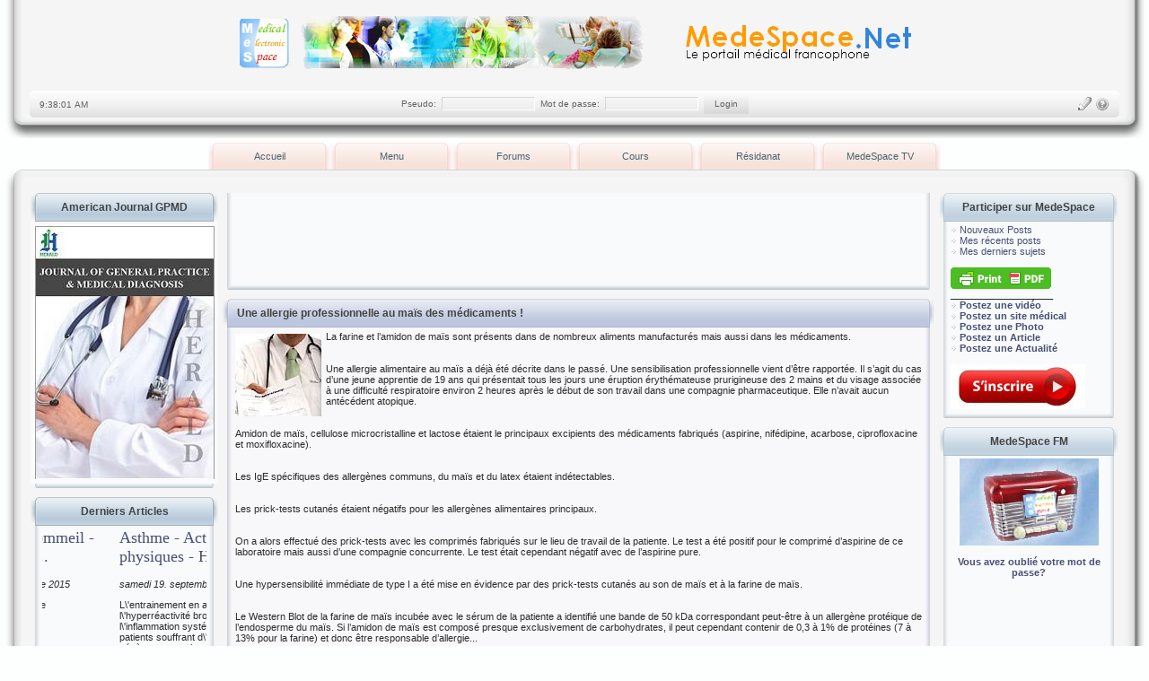

--- FILE ---
content_type: text/html
request_url: https://medespace.fr/news.php?readmore=3450
body_size: 9341
content:
<!DOCTYPE html PUBLIC '-//W3C//DTD XHTML 1.0 Transitional//EN' 'http://www.w3.org/TR/xhtml1/DTD/xhtml1-transitional.dtd'>
<html xmlns='http://www.w3.org/1999/xhtml' xml:lang='fr' lang='fr'>
<head>
<title>MedeSpace.Net  - Nouvelles: Une allergie professionnelle au maïs des médicaments !</title>
<meta http-equiv='Content-Type' content='text/html; charset=iso-8859-1' />
<meta name='description' content='Le premier portail web médical francophone : MedeSpace est dédié aux professionnels et aux étudiants de médecine du monde entier. Des cours, conférences et articles en médecine, des forums de discussions seront le lien de tous les chercheurs francophones en matière médicale' />
<meta name='keywords' content='medespace, espace, space, medical, med, medecine, faculte, docteur, maitre, assistant, znsoft, algerie, dz, douali, nassim, formation, continue, informatique, médicale, google, fmc, généraliste, spécialiste' />
<link rel='stylesheet' href='themes/medespace/styles.css' type='text/css' media='screen' />
<script type='text/javascript' src='includes/jscript.js'></script>
<script type='text/javascript' src='includes/jquery.js'></script>

	<script type='text/javascript' src='modules/articles_slider_panel/lib/jquery.cycle.js'></script>
	<link rel='stylesheet' href='modules/articles_slider_panel/css/slideshow.css' type='text/css' media='screen'/>

<script type='text/javascript' src='themes/medespace/MedeSpaceMenu/script.js'></script><link rel='stylesheet' href='themes/medespace/MedeSpaceMenu/style.css' type='text/css' />
</head>
<body>
<table cellspacing='0' cellpadding='0' style='width:100%;'><tr><td class='border-left'></td><td class='full-header' align='center'>
<div style='float: right;'><script type="text/javascript">

  var _gaq = _gaq || [];
  _gaq.push(['_setAccount', 'UA-26112127-1']);
  _gaq.push(['_setDomainName', 'medespace.fr']);
  _gaq.push(['_trackPageview']);

  (function() {
    var ga = document.createElement('script'); ga.type = 'text/javascript'; ga.async = true;
    ga.src = ('https:' == document.location.protocol ? 'https://ssl' : 'http://www') + '.google-analytics.com/ga.js';
    var s = document.getElementsByTagName('script')[0]; s.parentNode.insertBefore(ga, s);
  })();

</script>
</div>
<a href="http://www.medespace.net" target="_blank"><img src="http://www.medespace.fr/images/logoo.png" alt="MedeSpace.net" /></a> 
</td><td align='right' class='border-right'></td></tr></table>
<table width='100%' cellpadding='0' cellspacing='0'><tr><td class='header-btm-left'></td><td class='header-btm' width='20%' valign='middle'><form name='Tick' action='news.php'>
<input type='text' class='clock' size='12' name='Clock' style='width:100px;'/>
</form>
<script type='text/Javascript'>
<!--
function show(){
var Digital=new Date()
var hours=Digital.getHours()
var minutes=Digital.getMinutes()
var seconds=Digital.getSeconds()
var dn='AM'
if (hours>12){
dn='PM'
hours=hours-12
}
if (hours==0)
hours=12
if (minutes<=9)
minutes='0'+minutes
if (seconds<=9)
seconds='0'+seconds
document.Tick.Clock.value=hours+':'+minutes+':'
+seconds+' '+dn
setTimeout('show()',1000)
}
show()
//-->
</script><noscript><p>Activer le Javascript pour voir l'heure</p></noscript></td><td class='header-btm' align='center' valign='middle'>
<form name='loginform2' method='post' action='news.php'>
Pseudo:&nbsp;
<input type='text' name='user_name' class='textbox' style='width:100px;'/>&nbsp;
Mot de passe:&nbsp;
<input type='password' name='user_pass' class='textbox' style='width:100px;'/>&nbsp;
<input type='submit' name='login' value='Login' class='button2'/>
</form></td><td class='header-btm' align='right' valign='middle' width='20%'>
      <div id='menu'>
        <ul>
        <li><a id='lp' href='lostpassword.php' title='Mot de passe perdu'></a></li>
        <li><a id='register' href='register.php' title='S&#39;inscrire'></a></li> 

        </ul>
      </div>
      </td><td align='right' class='header-btm-right'></td></tr></table><div class='spacer2'></div>
<table cellpadding='0' cellspacing='0' align='center'><tr><td><div>
<ul class='menu' id='tinydd'>
	<li><a href='index.php' class='menulink'>Accueil</a>

	</li>
	<li><a href='index.php' class='menulink'> Menu</a><ul>
<li class='first-link'> <a href='index.php'><span>Accueil</span></a></li>
<li> <a href='viewpage.php?page_id=29'><span>Articles</span></a></li>
<li> <a href='forum/index.php'><span>Forums</span></a></li>
<li> <a href='weblinks.php'><span>Sites Web</span></a></li>
<li> <a href='news_cats.php'><span>Actualités</span></a></li>
<li> <a href='search.php'><span>Recherche</span></a></li>
<li> <a href='http://www.medespace.fr/infusions/MedeSpace_Tv/videogaleria.php' target='_blank'><span>MedeSpaceTv</span></a></li>
<li> <a href='http://www.medespace.net/mobile/'><span>MedeSpace Mobile</span></a></li>
<li> <a href='http://www.medespace.net/Facultes_Medicales_Virtuelles.html' target='_blank'><span>Facultés Médicales</span></a></li>
</ul>
</li>

    <li>
		<a href='#' class='menulink'>Forums</a>
	    	<ul>
		   	<li>
				<a href='#' class='sub'>Etudiants</a>
				<ul>
                    <li class='topline'><a href='/forum/viewforum.php?forum_id=2'>Premier cycle</a></li>
					<li><a href='/forum/viewforum.php?forum_id=3'>Deuxième cycle</a></li>
					<li><a href='/forum/viewforum.php?forum_id=4'>Internat</a></li>
				</ul>
			</li>


			<li>
				<a href='#' class='sub'>Praticiens</a>
				<ul>
                   	<li class='topline'><a href='/forum/viewforum.php?forum_id=6'>Praticiens généralistes</a></li>
					<li><a href='/forum/viewforum.php?forum_id=16'>Concours de Résidanat</a></li>
					<li><a href='/forum/viewforum.php?forum_id=7'>Forums des résidents</a></li>

         	</ul>
            </li>


            	<li>
				<a href='#' class='sub'>Enseignants</a>
				<ul>
                   	<li class='topline'><a href='/forum/viewforum.php?forum_id=9'>Forum des enseignants</a></li>
					<li><a href='/forum/viewforum.php?forum_id=10'>Questions générales sur l'enseignement</a></li>
					<li><a href='/forum/viewforum.php?forum_id=28'>Revue scientifique</a></li>

         	</ul>
            </li>

            	<li>
				<a href='#' class='sub'>Discussion diagnostique</a>
				<ul>
                   	<li class='topline'><a href='/forum/viewforum.php?forum_id=20'>Conduites à tenir</a></li>
					<li><a href='/forum/viewforum.php?forum_id=13'>Questions générales</a></li>
					<li><a href='/forum/viewforum.php?forum_id=15'>Cas Cliniques</a></li>
					<li><a href='/forum/viewforum.php?forum_id=18'>Stop Tabac</a></li>
					<li><a href='/forum/viewforum.php?forum_id=23'>Gestes et techniques pratiques</a></li>

         	</ul>
            </li>


	<li>
				<a href='#' class='sub'>Forums MedeSpace</a>
				<ul>
                   	<li class='topline'><a href='/forum/viewforum.php?forum_id=12'>Espace membres</a></li>
					<li><a href='/forum/viewforum.php?forum_id=14'>Informatique Médicale</a></li>
					<li><a href='/forum/viewforum.php?forum_id=21'>Modération</a></li>
					<li><a href='/forum/viewforum.php?forum_id=24'>MedeSpace.net</a></li>
         	</ul>
            </li>


<li>
				<a href='#' class='sub'>Health Forums (English)</a>
				<ul>
                   	<li class='topline'><a href='/forum/viewforum.php?forum_id=27'>General discussions</a></li>

         	</ul>
            </li>


         	</ul>







                <li>
		<a href='#' class='menulink'>Cours</a>
	    	<ul>
		   	<li>
				<a href='#' class='sub'>Médecine</a>
				<ul>
                    <li class='topline'><a href='/articles.php?cat_id=22'>Anatomie</a></li>
                    <li class='topline'><a href='/articles.php?cat_id=25'>Anatomie pathologique</a></li>
					<li><a href='/articles.php?cat_id=31'>Anesthésie-Réanimation</a></li>
					<li><a href='/articles.php?cat_id=20'>Biochimie</a></li>
					<li><a href='/articles.php?cat_id=7'>Cardiologie</a></li>
					<li><a href='/articles.php?cat_id=37'>Chirurgie</a></li>
					<li><a href='/articles.php?cat_id=17'>Dermatologie</a></li>
                    <li class='topline'><a href='/articles.php?cat_id=42'>Embryologie</a></li>
					<li><a href='/articles.php?cat_id=11'>Endocrinologie</a></li>
					<li><a href='/articles.php?cat_id=2'>Gastro Enterologie</a></li>
					<li><a href='/articles.php?cat_id=9'>Gynécologie - Obstetrique</a></li>
					<li><a href='/articles.php?cat_id=3'>Hématologie</a></li>
					<li><a href='/articles.php?cat_id=23'>Histologie</a></li>
					<li><a href='/articles.php?cat_id=38'>Imagerie médicale</a></li>
					<li><a href='/articles.php?cat_id=19'>Immunologie</a></li>
					<li><a href='/articles.php?cat_id=4'>Maladies infectieuses</a></li>
					<li><a href='/articles.php?cat_id=34'>Informatique médicale</a></li>
					<li><a href='/articles.php?cat_id=13'>Médecine de travail</a></li>
					<li><a href='/articles.php?cat_id=12'>Nephrologie</a></li>
					<li><a href='/articles.php?cat_id=36'>Neurochirurgie</a></li>
					<li><a href='/articles.php?cat_id=6'>Neurologie</a></li>
					<li><a href='/articles.php?cat_id=16'>Ophtalmologie</a></li>
					<li><a href='/articles.php?cat_id=8'>ORL</a></li>
					<li><a href='/articles.php?cat_id=12'>Pédiatrie</a></li>
					<li><a href='/articles.php?cat_id=21'>Physiologie</a></li>
					<li><a href='/articles.php?cat_id=5'>Pneumologie</a></li>
					<li><a href='/articles.php?cat_id=15'>Psychiatrie</a></li>
					<li><a href='/articles.php?cat_id=35'>Rééducation fonctionnelle</a></li>
                    <li><a href='/articles.php?cat_id=1'>Urologie</a></li>
					<li><a href='/articles.php?cat_id=10'>Traumatologie - Orthopédie</a></li>
					<li><a href='/articles.php?cat_id=14'>Urgences</a></li>
					<li><a href='/articles.php?cat_id=8'>ORL</a></li>

				</ul>
			</li>


			<li>
				<a href='#' class='sub'>Chirurgie dentaire</a>
				<ul>

                   	<li><a href='/articles.php?cat_id=27'>Orthopédie dento- faciale</a></li>
					<li><a href='/articles.php?cat_id=29'>Parodontologie</a></li>
					<li><a href='/articles.php?cat_id=26'>Pathologie et chirurgie buccale</a></li>
					<li><a href='/articles.php?cat_id=28'>Prothèse Dentaire</a></li>
					<li><a href='/articles.php?cat_id=54'>Odontologie conservatrice</a></li>
         	</ul>
            </li>


            	<li>
				<a href='#' class='sub'>Pharmacie</a>
				<ul>
                    <li><a href='/articles.php?cat_id=43'>Biologie Végétale</a></li>
					<li><a href='/articles.php?cat_id=24'>Pharmacologie</a></li>
					<li><a href='/articles.php?cat_id=33'>Toxicologie</a></li>

         	</ul>
            </li>



         	</ul>





                <li>
		<a href='#' class='menulink'>Résidanat</a>
	    	<ul>
		   	<li><a href='/Facultes_Medicales_Virtuelles/'>Cours</a></li>
		   	<li><a href='/articles.php?cat_id=44'>Résumés</a></li>
           	<li><a href='/forum/viewforum.php?forum_id=15'>Cas Cliniques</a></li>
            <li><a href='/articles.php?cat_id=57'>QCMs</a></li>

                             	</ul>

             <li>
		<a href='#' class='menulink'>MedeSpace TV</a>
	    	<ul>
            <li><a href='/modules/MedeSpace_Tv/videogaleria.php?c=6'>Biologie</a></li>
           	<li><a href='/modules/MedeSpace_Tv/videogaleria.php?c=3'>Chirurgie</a></li>
            <li><a href='/modules/MedeSpace_Tv/videogaleria.php?c=2'>Chirurgie dentaire</a></li>
            <li><a href='/modules/MedeSpace_Tv/videogaleria.php?c=4'>Médecine</a></li>
            <li><a href='/modules/MedeSpace_Tv/videogaleria.php?c=5'>Médicament</a></li>



         	</ul>



</ul>
</div>
<script type='text/javascript'>
	var tinydd=new tinydd.dd('tinydd');
	tinydd.init('tinydd','menuhover');
</script></td>
</tr>
</table>
<table cellpadding='0' cellspacing='0' style='width:100%;'><tr><td><img src='themes/medespace/images/center-left.png' alt='center-left.png' /></td>
<td class='content' style='width:100%;'></td>
<td align='right'><img src='themes/medespace/images/center-right.png' alt='center-right.png' /></td>
</tr>
</table>
<table cellpadding='0' cellspacing='0' style='width:100%;' class='side-both'><tr><td class='border-left'></td><td class='side-border-left' valign='top'><table cellpadding='0' cellspacing='0' style='width:100%;'>
<tr>
<td class='scapmain-left'></td>
<td align='center' class='scapmain'>American Journal GPMD</td>
<td align='right' class='scapmain-right'></td>
</tr>
</table>
<table cellpadding='0' cellspacing='0' style='width:100%;'>
<tr>
<td class='side-left'></td><td class='side-body'>
<center><a href='http://www.heraldopenaccess.us/journals/General-Practice-&-Medical-Diagnosis/editorial-board.php' target='_blank'><img src='/images/news/gpmdJournal.JPG' alt='Santé Magazine' /></a><br></center></td>
<td align='right' class='side-right'></td></tr>
</table>
<table cellspacing='0' cellpadding='0' style='width:100%;'><tr><td><img src='themes/medespace/images/blue-btm-left.png' alt='blue-btm-left.png' /></td>
<td class='side-btm' style='width:100%;'></td>
<td align='right'><img src='themes/medespace/images/blue-btm-right.png' alt='blue-btm-right.png' /></td>
</tr>
</table>
<div class='spacer'></div>
<table cellpadding='0' cellspacing='0' style='width:100%;'>
<tr>
<td class='scapmain-left'></td>
<td align='center' class='scapmain'>Derniers Articles</td>
<td align='right' class='scapmain-right'></td>
</tr>
</table>
<table cellpadding='0' cellspacing='0' style='width:100%;'>
<tr>
<td class='side-left'></td><td class='side-body'>
<div id='bt_articles_slideshow'>
            <div class='bt_articles_slides'>
                <ul><li id='bt_articles_slide-1'><h2>
<a href='articles.php?article_id=651' title=' Apnées du sommeil - Complications cardiaques'>
 Apnées du sommeil - Complicatio...</a></h2><i>mercredi 28. octobre 2015</i>
<p>
 Fibrillation auriculaire</p></li>
<li id='bt_articles_slide-2'><h2>
<a href='articles.php?article_id=650' title='Asthme - Activités physiques - HRB'>
Asthme - Activités physiques - HRB</a></h2><i>samedi 19. septembre 2015</i>
<p>
 L&#92;&#39;entrainement en aérobie diminue l&#92;&#39;hyperréactivité bronchique (HRB) et l&#92;&#39;inflammation systémique chez les patients souffrant d&#92;&#39;asthme modéré à sévère: un essai randomisé contrôlé.
</p></li>
<li id='bt_articles_slide-3'><h2>
<a href='articles.php?article_id=649' title='Aliments épicés et Mortalité'>
Aliments épicés et Mortalité</a></h2><i>samedi 15. août 2015</i>
<p>
Consommation d&#92;&#39;aliments épicés et mortalité toutes causes et spécifiques: une étude de cohorte basée sur la population.</p></li>
<li id='bt_articles_slide-4'><h2>
<a href='articles.php?article_id=648' title='Tabagisme passif - Vaisseaux - Inflammation'>
Tabagisme passif - Vaisseaux - I...</a></h2><i>mercredi 22. juillet 2015</i>
<p>
 Le tabagisme passif est associé à l&#92;&#39;inflammation vasculaire...</p></li>
<li id='bt_articles_slide-5'><h2>
<a href='articles.php?article_id=647' title='Appendicite: Chirurgie ou Antibiothérapie ?'>
Appendicite: Chirurgie ou Antibi...</a></h2><i>dimanche 28. juin 2015</i>
<p>
 Antibiothérapie versus Appendicectomie en traitement d&#92;&#39;une appendicite aigüe non compliquée: l&#92;&#39;essai clinique randomisé APPAC</p></li>
<li id='bt_articles_slide-6'><h2>
<a href='articles.php?article_id=646' title='Personnes âgées - Maison médicalisées - Pollution'>
Personnes âgées - Maison médical...</a></h2><i>mardi  9. juin 2015</i>
<p>
 Qualité de l&#92;&#39;air intérieur, ventilation et santé respiratoire chez les résidents âgés vivant en maison médicalisée en Europe.
</p></li>
<li id='bt_articles_slide-7'><h2>
<a href='articles.php?article_id=645' title='Sauna - Complications'>
Sauna - Complications</a></h2><i>jeudi 23. avril 2015</i>
<p>
 Association entre sauna accidents cardiovasculaires fatals et mortalité toutes causes</p></li>
<li id='bt_articles_slide-8'><h2>
<a href='articles.php?article_id=644' title='Cyclisme - Bénéfices cardiovasculaires'>
Cyclisme - Bénéfices cardiovascu...</a></h2><i>jeudi 12. mars 2015</i>
<p>
 Associations dose-réponse entre une activité cycliste et le risque d&#92;&#39;hypertension artérielle (HTA)</p></li>
<li id='bt_articles_slide-9'><h2>
<a href='articles.php?article_id=643' title='Grippe - Infection - Immunité - Durée'>
Grippe - Infection - Immunité - ...</a></h2><i>lundi  2. mars 2015</i>
<p>
Longévité et déterminants de l&#92;&#39;immunité humorale protectrice après infection grippale pandémique.
</p></li>
<li id='bt_articles_slide-10'><h2>
<a href='articles.php?article_id=642' title='BIE OLIE Adolescents'>
BIE OLIE Adolescents</a></h2><i>dimanche 15. février 2015</i>
<p>
 Prévalence de la bronchoconstriction induite par l’exercice (BIE) et de l’obstruction laryngée induite par l’exercice (OLIE) dans une population générale d’adolescents.</p></li>
</ul></div><ul class='bt_articles_slides-nav'>
                <li class='on'><a href='#bt_articles_slide-1'>Actu 1</a></li>
                <li><a href='#bt_articles_slide-2'>Actu 2</a></li>
                <li><a href='#bt_articles_slide-3'>Actu 3</a></li>
				<li><a href='#bt_articles_slide-4'>Actu 4</a></li>
				<li><a href='#bt_articles_slide-5'>Actu 5</a></li>
                <li><a href='#bt_articles_slide-6'>Actu 6</a></li>
                <li><a href='#bt_articles_slide-7'>Actu 7</a></li>
				<li><a href='#bt_articles_slide-8'>Actu 8</a></li>
				<li><a href='#bt_articles_slide-9'>Actu 9</a></li>
   				<li><a href='#bt_articles_slide-10'>Actu 10</a></li>

            </ul>
</div>
</td>
<td align='right' class='side-right'></td></tr>
</table>
<table cellspacing='0' cellpadding='0' style='width:100%;'><tr><td><img src='themes/medespace/images/blue-btm-left.png' alt='blue-btm-left.png' /></td>
<td class='side-btm' style='width:100%;'></td>
<td align='right'><img src='themes/medespace/images/blue-btm-right.png' alt='blue-btm-right.png' /></td>
</tr>
</table>
<div class='spacer'></div>
 
	<script type='text/javascript'>
	$slideshow = {
    context: false,
    tabs: false,
    timeout: 3000,
    slideSpeed: 1000,
    tabSpeed: 300,
    fx: 'scrollLeft',
    init: function() {
        this.context = $('#bt_articles_slideshow');
        this.tabs = $('ul.bt_articles_slides-nav li', this.context);
        this.tabs.remove();
        this.prepareSlideshow();
    }, 
    prepareSlideshow: function() {
        $('div.bt_articles_slides > ul', $slideshow.context).cycle({
            fx: $slideshow.fx,
            timeout: $slideshow.timeout,
            speed: $slideshow.slideSpeed,
            fastOnEvent: $slideshow.tabSpeed,
            pager: $('ul.bt_articles_slides-nav', $slideshow.context),
            pagerAnchorBuilder: $slideshow.prepareTabs,
            before: $slideshow.activateTab,
            pauseOnPagerHover: true,
            pause: true
        });            
    },
    prepareTabs: function(i, slide) {
        return $slideshow.tabs.eq(i);
    },
    activateTab: function(currentSlide, nextSlide) {
        var activeTab = $('a[href="#' + nextSlide.id + '"]', $slideshow.context);
        if(activeTab.length) {
            $slideshow.tabs.removeClass('on');
            activeTab.parent().addClass('on');
        }            
    }            
};
$(function() {
    $('body').addClass('js');
    $slideshow.init();
});  
	</script> <table cellpadding='0' cellspacing='0' style='width:100%;'>
<tr>
<td class='scapmain-left'></td>
<td align='center' class='scapmain'>Photothèque</td>
<td align='right' class='scapmain-right'></td>
</tr>
</table>
<table cellpadding='0' cellspacing='0' style='width:100%;'>
<tr>
<td class='side-left'></td><td class='side-body'>
<div style='text-align:center'>
		<a href='photogallery.php?photo_id=210' class='gallery'>
		<img src='images/phototheque/album_16/colchoroide-p_t1.jpg' title='Colobome choroidien - Photo du fond d&#39;oeil' alt='Colobome choroidien - Photo du fond d&#39;oeil' border='0'>
		</a><br /><a href='photogallery.php?album_id=16'>Colobome choroidien - Photo du fond d&#39;oeil</a>
		<br />
		Ophtalmologie
		</div></td>
<td align='right' class='side-right'></td></tr>
</table>
<table cellspacing='0' cellpadding='0' style='width:100%;'><tr><td><img src='themes/medespace/images/blue-btm-left.png' alt='blue-btm-left.png' /></td>
<td class='side-btm' style='width:100%;'></td>
<td align='right'><img src='themes/medespace/images/blue-btm-right.png' alt='blue-btm-right.png' /></td>
</tr>
</table>
<div class='spacer'></div>
<table cellpadding='0' cellspacing='0' style='width:100%;'>
<tr>
<td class='scapmain-left'></td>
<td align='center' class='scapmain'>Derniers commentaires</td>
<td align='right' class='scapmain-right'></td>
</tr>
</table>
<table cellpadding='0' cellspacing='0' style='width:100%;'>
<tr>
<td class='side-left'></td><td class='side-body'>
<b>Actualités</b><br /><img src="themes/medespace/images/bullet.gif" /> <a href="news.php?readmore=4904" title="Une nouvelle session  : 

http://www.medespace.fr/forum/viewthread.php?thread_id=2184&amp;pid=23956#post_23956">Une nouvelle session  ...</a><br /><img src="themes/medespace/images/bullet.gif" /> <a href="news.php?readmore=4904" title="[youtube]jHKASzcm1lw[/youtube]">[youtube]jHKASzcm1lw[/...</a><br /><img src="themes/medespace/images/bullet.gif" /> <a href="news.php?readmore=4874" title="@maggy Le score de Mac Issac est calculé à partir du résultat du test de dianostic rapide (TDR)de l&#39;angine. Voici le premier lien que j&#39;ai trouvé avec une petiterecherche sur google:http://www.masef.com/scores/tdranginescoremacisaac.htm">@maggy Le score de Mac...</a><br /><img src="themes/medespace/images/bullet.gif" /> <a href="news.php?readmore=4874" title="C est bien de nous informer des nouveautes en matiere de prescription. SVP y a t il








qu est ce que le score de Mac issac?">C est bien de nous inf...</a><br /><img src="themes/medespace/images/bullet.gif" /> <a href="news.php?readmore=4829" title="C&#39;est trop génial! j&#39; espére qu&#39;il va etre commercialisé  trés prochainement">C&#39;est trop génial! j&#39; ...</a><br /><b>Articles</b><br /><img src="themes/medespace/images/bullet.gif" /> <a href="readarticle.php?article_id=262" title="bjr afin de finaliser protocole DVE besoin d&#39;un petit complement d&#39;infos :comment ajuster precisemment la chambre compte gouttes sur reglette selon  PIC pour drainage en pression et non pas en volume merci (le protocole via ce lien https://docs.google.com/document/d/1rvQM2bsJjVd50GsZMBpv2JXehEhuA9lBlQPMTvY-ENc/pub belle soirée a tous">bjr afin de finaliser ...</a><br /><img src="themes/medespace/images/bullet.gif" /> <a href="readarticle.php?article_id=541" title="J&#39;arrive po à le telecharger : /">J&#39;arrive po à le telec...</a><br /><img src="themes/medespace/images/bullet.gif" /> <a href="readarticle.php?article_id=650" title="Voilà encore un autre bénéfice bien justifié de l&#39;entrainement aérobique.">Voilà encore un autre ...</a><br /><img src="themes/medespace/images/bullet.gif" /> <a href="readarticle.php?article_id=638" title="Les ratios obtenus après l&#39;expérience sont effectivement assez rassurants.">Les ratios obtenus apr...</a><br /><img src="themes/medespace/images/bullet.gif" /> <a href="readarticle.php?article_id=629" title="donc pas de viagra">donc pas de viagra</a><br /><b>Photos</b><br /><img src='themes/medespace/images/bullet.gif' /> <a href='photogallery.php?photo_id=349' title='C est une complication de l angine streptococcique dc c est l antibiotherapie a base de penicilline'>C est une complication...</a><br /><img src='themes/medespace/images/bullet.gif' /> <a href='photogallery.php?photo_id=385' title='y a pas d&#39;explication......??!!!!!'>y a pas d&#39;explication....</a><br /><img src='themes/medespace/images/bullet.gif' /> <a href='photogallery.php?photo_id=349' title='quelle est la conduite therapeutique.'>quelle est la conduite...</a><br /><img src='themes/medespace/images/bullet.gif' /> <a href='photogallery.php?photo_id=129' title='je pense que la chalazion se traite avant par des anti-biotique +anti-inflammatoir si echec ou recidive c&#39;est la chirurgie.'>je pense que la chalaz...</a><br /><img src='themes/medespace/images/bullet.gif' /> <a href='photogallery.php?photo_id=105' title='l&#39;indicatio à  cette technique de sonde double crosse.'>l&#39;indicatio à  cette t...</a><br /></td>
<td align='right' class='side-right'></td></tr>
</table>
<table cellspacing='0' cellpadding='0' style='width:100%;'><tr><td><img src='themes/medespace/images/blue-btm-left.png' alt='blue-btm-left.png' /></td>
<td class='side-btm' style='width:100%;'></td>
<td align='right'><img src='themes/medespace/images/blue-btm-right.png' alt='blue-btm-right.png' /></td>
</tr>
</table>
<div class='spacer'></div>
<table cellpadding='0' cellspacing='0' style='width:100%;'>
<tr>
<td class='scapmain-left'></td>
<td align='center' class='scapmain'>Sondage</td>
<td align='right' class='scapmain-right'></td>
</tr>
</table>
<table cellpadding='0' cellspacing='0' style='width:100%;'>
<tr>
<td class='side-left'></td><td class='side-body'>
<form name='voteform' method='post' action='news.php?readmore=3450'>
<strong>Vous préférez les formations MedeSpace</strong><br /><br />
<label><input type='radio' name='voteoption' value='0' /> En ligne</label><br /><br />
<label><input type='radio' name='voteoption' value='1' /> présentielles</label><br /><br />
<div style='text-align:center'><input type='hidden' name='poll_id' value='75' />
Vous devez être connecté(e) pour voter.</div>
</form>
</td>
<td align='right' class='side-right'></td></tr>
</table>
<table cellspacing='0' cellpadding='0' style='width:100%;'><tr><td><img src='themes/medespace/images/blue-btm-left.png' alt='blue-btm-left.png' /></td>
<td class='side-btm' style='width:100%;'></td>
<td align='right'><img src='themes/medespace/images/blue-btm-right.png' alt='blue-btm-right.png' /></td>
</tr>
</table>
<div class='spacer'></div>
<table cellpadding='0' cellspacing='0' style='width:100%;'>
<tr>
<td class='scapmain-left'></td>
<td align='center' class='scapmain'>Utilisateurs en ligne</td>
<td align='right' class='scapmain-right'></td>
</tr>
</table>
<table cellpadding='0' cellspacing='0' style='width:100%;'>
<tr>
<td class='side-left'></td><td class='side-body'>
<img class='bullet' src='themes/medespace/images/bullet.gif' alt='bullet.gif' border='0'/> Invités en ligne : 1172<br /><br />
<img class='bullet' src='themes/medespace/images/bullet.gif' alt='bullet.gif' border='0'/> Membres en ligne : 0<br />
<br />
<img class='bullet' src='themes/medespace/images/bullet.gif' alt='bullet.gif' border='0'/> Membres enregistrés : 5,082<br />
<img class='bullet' src='themes/medespace/images/bullet.gif' alt='bullet.gif' border='0'/> Membre le plus récent : <a href='profile.php?lookup=8020' class='side'>abderahmene</a>
</td>
<td align='right' class='side-right'></td></tr>
</table>
<table cellspacing='0' cellpadding='0' style='width:100%;'><tr><td><img src='themes/medespace/images/blue-btm-left.png' alt='blue-btm-left.png' /></td>
<td class='side-btm' style='width:100%;'></td>
<td align='right'><img src='themes/medespace/images/blue-btm-right.png' alt='blue-btm-right.png' /></td>
</tr>
</table>
<div class='spacer'></div>
</td><td class='main-bg' valign='top'><a id='content' name='content'></a>
<table cellpadding='0' cellspacing='0' style='width:100%;'>
<tr>
<td class='scapmain-left'></td>
<td align='center' class='scapmain'></td>
<td align='right' class='scapmain-right'></td>
</tr>
</table>
<table cellpadding='0' cellspacing='0' style='width:100%;'>
<tr>
<td class='side-left'></td><td class='side-body'>

<center><iframe src='http://www.medespace.fr/medespacepub.html' width='733' height='95'  frameborder='0' marginheight='0' marginwidth='0'>Chargement en cours...</iframe></center></td>
<td align='right' class='side-right'></td></tr>
</table>
<table cellspacing='0' cellpadding='0' style='width:100%;'><tr><td><img src='themes/medespace/images/blue-btm-left.png' alt='blue-btm-left.png' /></td>
<td class='side-btm' style='width:100%;'></td>
<td align='right'><img src='themes/medespace/images/blue-btm-right.png' alt='blue-btm-right.png' /></td>
</tr>
</table>
<div class='spacer'></div>
<!--news_pre_readmore--><table cellpadding='0' cellspacing='0' style='width:100%;'><tr><td class='capmain-left'></td>
<td class='capmain'>Une allergie professionnelle au maïs des médicaments !</td>
<td align='right' class='capmain-right'></td>
</tr>
</table>
<table width='100%' cellpadding='0' cellspacing='0'><tr><td class='purple-left'></td><td class='main-body middle-border'><a href='news_cats.php?cat_id=2'><img src='images/news_cats/actualites.JPG' alt='Actualités médicales' class='news-category' /></a>La farine et l’amidon de maïs sont présents dans de nombreux aliments manufacturés mais aussi dans les médicaments.<br />
<br />
<br />
Une allergie alimentaire au maïs a déjà été décrite dans le passé. Une sensibilisation professionnelle vient d’être rapportée. Il s’agit du cas d’une jeune apprentie de 19 ans qui présentait tous les jours une éruption érythémateuse prurigineuse des 2 mains et du visage associée à une difficulté respiratoire environ 2 heures après le début de son travail dans une compagnie pharmaceutique. Elle n’avait aucun antécédent atopique.<br />
<br />
<br />
Amidon de maïs, cellulose microcristalline et lactose étaient le principaux excipients des médicaments fabriqués (aspirine, nifédipine, acarbose, ciprofloxacine et moxifloxacine).<br />
<br />
<br />
Les IgE spécifiques des allergènes communs, du maïs et du latex étaient indétectables.<br />
<br />
<br />
Les prick-tests cutanés étaient négatifs pour les allergènes alimentaires principaux.<br />
<br />
<br />
On a alors effectué des prick-tests avec les comprimés fabriqués sur le lieu de travail de la patiente. Le test a été positif pour le comprimé d’aspirine de ce laboratoire mais aussi d’une compagnie concurrente. Le test était cependant négatif avec de l’aspirine pure.<br />
<br />
<br />
Une hypersensibilité immédiate de type I a été mise en évidence par des prick-tests cutanés au son de maïs et à la farine de maïs.<br />
<br />
<br />
Le Western Blot de la farine de maïs incubée avec le sérum de la patiente a identifié une bande de 50 kDa correspondant peut-être à un allergène protéique de l’endosperme du maïs. Si l’amidon de maïs est composé presque exclusivement de carbohydrates, il peut cependant contenir de 0,3 à 1% de protéines (7 à 13% pour la farine) et donc être responsable d’allergie...<br />
<br />
<br />
Dr Geneviève Démonet, JIM<br />
<br />
Maniu C-M. : Maize: a new occupational allergen in the pharmaceutical industry. Allergy 2010; 65 (7): 930-931</td>
<td align='right' class='purple-right'></td></tr>
<tr>
<td class='purple-left'></td><td align='center' class='news-footer middle-border'>
<!--news_poster--><img class='bullet' src='themes/medespace/images/bullet.gif' alt='bullet.gif' border='0'/> <a href='profile.php?lookup=359'>La Pharmacienne</a> le juillet 15 2010 10:32:31 &middot;
<!--news_opts--><a href='news.php?readmore=3450#comments'>0 Commentaires</a> &middot; 4989 Lecture(s)
&middot; <a href='print.php?type=N&amp;item_id=3450'><img src='themes/medespace/images/printer.gif' alt='Imprimer' style='vertical-align:middle;border:0;' /></a>
</td>
<td align='right' class='purple-right'></td></tr>
</table>
<table cellspacing='0' cellpadding='0' style='width:100%;'><tr><td><img src='themes/medespace/images/purple-btm-left.png' alt='purple-btm-left.png' /></td>
<td class='purple-btm' style='width:100%;'></td>
<td align='right'><img src='themes/medespace/images/purple-btm-right.png' alt='purple-btm-right.png' /></td>
</tr>
</table>
<div class='spacer'></div>
<!--news_sub_readmore--><table cellpadding='0' cellspacing='0' style='width:100%;'>
<tr>
<td class='capmain-left'></td>
<td class='capmain'>Commentaires</td>
<td align='right' class='capmain-right'></td>
</tr>
</table>
<table cellpadding='0' cellspacing='0' style='width:100%;'>
<tr>
<td class='purple-left'></td><td class='main-body'>
<a id='comments' name='comments'></a>Aucun Commentaire n&#39;a été publié.
</td>
<td align='right' class='purple-right'></td></tr>
</table>
<table cellspacing='0' cellpadding='0' style='width:100%;'><tr><td><img src='themes/medespace/images/purple-btm-left.png' alt='purple-btm-left.png' /></td>
<td class='purple-btm' style='width:100%;'></td>
<td align='right'><img src='themes/medespace/images/purple-btm-right.png' alt='purple-btm-right.png' /></td>
</tr>
</table>
<div class='spacer'></div>
<table cellpadding='0' cellspacing='0' style='width:100%;'>
<tr>
<td class='capmain-left'></td>
<td class='capmain'>Publier un Commentaire</td>
<td align='right' class='capmain-right'></td>
</tr>
</table>
<table cellpadding='0' cellspacing='0' style='width:100%;'>
<tr>
<td class='purple-left'></td><td class='main-body'>
Connectez-vous pour publier un Commentaire.
</td>
<td align='right' class='purple-right'></td></tr>
</table>
<table cellspacing='0' cellpadding='0' style='width:100%;'><tr><td><img src='themes/medespace/images/purple-btm-left.png' alt='purple-btm-left.png' /></td>
<td class='purple-btm' style='width:100%;'></td>
<td align='right'><img src='themes/medespace/images/purple-btm-right.png' alt='purple-btm-right.png' /></td>
</tr>
</table>
<div class='spacer'></div>
<table cellpadding='0' cellspacing='0' style='width:100%;'>
<tr>
<td class='capmain-left'></td>
<td class='capmain'>Evaluation</td>
<td align='right' class='capmain-right'></td>
</tr>
</table>
<table cellpadding='0' cellspacing='0' style='width:100%;'>
<tr>
<td class='purple-left'></td><td class='main-body'>
<div style='text-align:center'>L&#39;évalutation n&#39;est disponible que pour les membres.<br><br>Connectez-vous ou enregistrez-vous pour voter.</div>
<hr /><div style='text-align:center'>Aucune évaluation publiée.</div>
</td>
<td align='right' class='purple-right'></td></tr>
</table>
<table cellspacing='0' cellpadding='0' style='width:100%;'><tr><td><img src='themes/medespace/images/purple-btm-left.png' alt='purple-btm-left.png' /></td>
<td class='purple-btm' style='width:100%;'></td>
<td align='right'><img src='themes/medespace/images/purple-btm-right.png' alt='purple-btm-right.png' /></td>
</tr>
</table>
<div class='spacer'></div>
<table cellpadding='0' cellspacing='0' style='width:100%;'>
<tr>
<td class='scapmain-left'></td>
<td align='center' class='scapmain'></td>
<td align='right' class='scapmain-right'></td>
</tr>
</table>
<table cellpadding='0' cellspacing='0' style='width:100%;'>
<tr>
<td class='side-left'></td><td class='side-body'>

<center><iframe src='http://www.medespace.fr/medespacepub.html' width='733' height='95'  frameborder='0' marginheight='0' marginwidth='0'>Chargement en cours...</iframe></center></td>
<td align='right' class='side-right'></td></tr>
</table>
<table cellspacing='0' cellpadding='0' style='width:100%;'><tr><td><img src='themes/medespace/images/blue-btm-left.png' alt='blue-btm-left.png' /></td>
<td class='side-btm' style='width:100%;'></td>
<td align='right'><img src='themes/medespace/images/blue-btm-right.png' alt='blue-btm-right.png' /></td>
</tr>
</table>
<div class='spacer'></div>
</td><td class='side-border-right' valign='top'><table cellpadding='0' cellspacing='0' style='width:100%;'>
<tr>
<td class='scapmain-left'></td>
<td align='center' class='scapmain'>Participer sur MedeSpace</td>
<td align='right' class='scapmain-right'></td>
</tr>
</table>
<table cellpadding='0' cellspacing='0' style='width:100%;'>
<tr>
<td class='side-left'></td><td class='side-body'>
<img src='themes/medespace/images/bullet.gif' alt='bullet'> <a href='/modules/forum_threads_list_panel/new_posts.php'>Nouveaux Posts</a>
<br />
<img src='themes/medespace/images/bullet.gif' alt='bullet'> <a href='/modules/forum_threads_list_panel/my_posts.php'>Mes récents posts</a>
<br />
<img src='themes/medespace/images/bullet.gif' alt='bullet'> <a href='/modules/forum_threads_list_panel/my_threads.php'>Mes derniers sujets</a>

<br /><br />

<script>var pfHeaderImgUrl = '';var pfHeaderTagline = '';var pfdisableClickToDel = 0;var pfBtVersion='1';(function(){var js, pf;pf = document.createElement('script');pf.type = 'text/javascript';if('https:' == document.location.protocol){js='https://pf-cdn.printfriendly.com/ssl/main.js'}else{js='http://cdn.printfriendly.com/printfriendly.js'}pf.src=js;document.getElementsByTagName('head')[0].appendChild(pf)})();</script><a href='http://www.printfriendly.com' style='color:#6D9F00;text-decoration:none;' class='printfriendly' onclick='window.print();return false;' title='Printer Friendly and PDF'><img style='border:none;' src='http://cdn.printfriendly.com/pf-button-both.gif' alt='Imprimer la page en PDF'/></a>
<br />___________________
<br />

 <img src='themes/medespace/images/bullet.gif' alt='bullet'> <a href='/modules/MedeSpace_Tv/upload.php'><b>Postez une vidéo</b></a>
<br />
<img src='themes/medespace/images/bullet.gif' alt='bullet'> <a href='/submit.php?stype=l'><b>Postez un site médical</b></a>
<br />
<img src='themes/medespace/images/bullet.gif' alt='bullet'> <a href='/submit.php?stype=p'><b>Postez une Photo</b></a>
<br />
<img src='themes/medespace/images/bullet.gif' alt='bullet'> <a href='/submit.php?stype=a'><b>Postez un Article</b></a>
<br />
<img src='themes/medespace/images/bullet.gif' alt='bullet'> <a href='/submit.php?stype=n'><b>Postez une Actualité</a><br /><br />

<a href='http://www.medespace.fr/register.php' target='_self'><img src='/images/inscrire.jpg' alt='Devenez MedeSpacien' /></a>



</td>
<td align='right' class='side-right'></td></tr>
</table>
<table cellspacing='0' cellpadding='0' style='width:100%;'><tr><td><img src='themes/medespace/images/blue-btm-left.png' alt='blue-btm-left.png' /></td>
<td class='side-btm' style='width:100%;'></td>
<td align='right'><img src='themes/medespace/images/blue-btm-right.png' alt='blue-btm-right.png' /></td>
</tr>
</table>
<div class='spacer'></div>
<table cellpadding='0' cellspacing='0' style='width:100%;'>
<tr>
<td class='scapmain-left'></td>
<td align='center' class='scapmain'>MedeSpace FM</td>
<td align='right' class='scapmain-right'></td>
</tr>
</table>
<table cellpadding='0' cellspacing='0' style='width:100%;'>
<tr>
<td class='side-left'></td><td class='side-body'>
<center><a href='/viewpage.php?page_id=109'><img src='/images/MedeSpaceFm.JPG' alt='La radio Publique santé' /></a><br><br>
<a href='http://www.medespace.fr/lostpassword.php'><b>Vous avez oublié votre mot de passe?</b></a>

<br /><br />


<script type='text/javascript' src='https://apis.google.com/js/plusone.js'>
  {lang: 'fr'}
</script>

<center><g:plusone></g:plusone><br /></center>
<br />
<center><script async src='//pagead2.googlesyndication.com/pagead/js/adsbygoogle.js'></script>
<!-- Sky 160 600 -->
<ins class='adsbygoogle'
     style='display:inline-block;width:160px;height:600px'
     data-ad-client='ca-pub-6537898126732135'
     data-ad-slot='1061414609'></ins>
<script>
(adsbygoogle = window.adsbygoogle || []).push({});
</script></center>

</center></td>
<td align='right' class='side-right'></td></tr>
</table>
<table cellspacing='0' cellpadding='0' style='width:100%;'><tr><td><img src='themes/medespace/images/blue-btm-left.png' alt='blue-btm-left.png' /></td>
<td class='side-btm' style='width:100%;'></td>
<td align='right'><img src='themes/medespace/images/blue-btm-right.png' alt='blue-btm-right.png' /></td>
</tr>
</table>
<div class='spacer'></div>
<table cellpadding='0' cellspacing='0' style='width:100%;'>
<tr>
<td class='scapmain-left'></td>
<td align='center' class='scapmain'>Résidanat 2015</td>
<td align='right' class='scapmain-right'></td>
</tr>
</table>
<table cellpadding='0' cellspacing='0' style='width:100%;'>
<tr>
<td class='side-left'></td><td class='side-body'>
<center><img src='http://www.medespace.fr/images/residanat.jpg' alt='annales pour le concours de residanat' width='98' height='136' />  <br />
<b>- <a href='http://www.medespace.net/Portail/readarticle.php?article_id=454'>Numéro 01</a></b><br />
<b>- <a href='http://www.medespace.net/Portail/readarticle.php?article_id=457'>Numéro 02</a></b><br />
<b>- <a href='http://www.medespace.net/Portail/readarticle.php?article_id=458'>Numéro 03</a></b><br />
<b>-  <a href='http://www.medespace.net/Portail/readarticle.php?article_id=462'>Numéro 04</a></b>
<br />
<b>-  <a href='http://www.medespace.net/Portail/readarticle.php?article_id=520'>Numéro 05</a></b>
<br /><b>-  <a href='http://www.medespace.net/Portail/readarticle.php?article_id=521'>Numéro 06</a></b><br /></center>
<br /><br />
</td>
<td align='right' class='side-right'></td></tr>
</table>
<table cellspacing='0' cellpadding='0' style='width:100%;'><tr><td><img src='themes/medespace/images/blue-btm-left.png' alt='blue-btm-left.png' /></td>
<td class='side-btm' style='width:100%;'></td>
<td align='right'><img src='themes/medespace/images/blue-btm-right.png' alt='blue-btm-right.png' /></td>
</tr>
</table>
<div class='spacer'></div>
</td><td align='right' class='border-right'></td></tr>
</table>
<table cellspacing='0' cellpadding='0' style='width:100%;'><tr><td><img src='themes/medespace/images/centerb-left.png' alt='centerb-left.png' /></td>
<td class='centerb' style='width:100%;'></td>
<td align='right'><img src='themes/medespace/images/centerb-right.png' alt='centerb-right.png' /></td>
</tr>
</table>
<div class='spacer2'></div>
<table cellpadding='0' cellspacing='0' style='width:100%;'><tr><td><img src='themes/medespace/images/center-left.png' alt='center-left.png' /></td>
<td class='content' style='width:100%;'></td>
<td align='right'><img src='themes/medespace/images/center-right.png' alt='center-right.png' /></td>
</tr>
</table>
<table cellpadding='0' cellspacing='0' style='width:100%;'><tr><td class='border-left'></td><td align='center' class='main-footer' valign='top'></td><td align='right' class='border-right'></td></tr>
</table>
<table cellpadding='0' cellspacing='0' style='width:100%;'><tr><td class='footer-left'></td>
<td align='left' class='footer' style='width:20%;' valign='middle'><!--counter-->112,094,655 visites uniques</td>
<td align='center' class='footer' valign='middle'>Développé par <a href='http://www.znsoft.fr' target='_blank'><b>ZNsoft Corporation</b></td>
<td align='right' class='footer' style='width:20%;' valign='middle'><p style='margin:0;'><a href='http://www.googlemedical.net' target='_blank'><b>Google Médical</b></a></p></td><td align='right' class='footer-right'></td>
</tr>
</table>
<table cellspacing='0' cellpadding='0' style='width:100%;'><tr><td><img src='themes/medespace/images/centerb-left.png' alt='centerb-left.png' /></td>
<td class='centerb' style='width:100%;'></td>
<td align='right'><img src='themes/medespace/images/centerb-right.png' alt='centerb-right.png' /></td>
</tr>
</table>
</body>
</html>


--- FILE ---
content_type: text/html; charset=utf-8
request_url: https://accounts.google.com/o/oauth2/postmessageRelay?parent=https%3A%2F%2Fmedespace.fr&jsh=m%3B%2F_%2Fscs%2Fabc-static%2F_%2Fjs%2Fk%3Dgapi.lb.en.2kN9-TZiXrM.O%2Fd%3D1%2Frs%3DAHpOoo_B4hu0FeWRuWHfxnZ3V0WubwN7Qw%2Fm%3D__features__
body_size: 164
content:
<!DOCTYPE html><html><head><title></title><meta http-equiv="content-type" content="text/html; charset=utf-8"><meta http-equiv="X-UA-Compatible" content="IE=edge"><meta name="viewport" content="width=device-width, initial-scale=1, minimum-scale=1, maximum-scale=1, user-scalable=0"><script src='https://ssl.gstatic.com/accounts/o/2580342461-postmessagerelay.js' nonce="TAPkF4qU2eFh27URcAGMIw"></script></head><body><script type="text/javascript" src="https://apis.google.com/js/rpc:shindig_random.js?onload=init" nonce="TAPkF4qU2eFh27URcAGMIw"></script></body></html>

--- FILE ---
content_type: text/html; charset=utf-8
request_url: https://www.google.com/recaptcha/api2/aframe
body_size: 267
content:
<!DOCTYPE HTML><html><head><meta http-equiv="content-type" content="text/html; charset=UTF-8"></head><body><script nonce="U2GynJyj20uKcojmmPbFWA">/** Anti-fraud and anti-abuse applications only. See google.com/recaptcha */ try{var clients={'sodar':'https://pagead2.googlesyndication.com/pagead/sodar?'};window.addEventListener("message",function(a){try{if(a.source===window.parent){var b=JSON.parse(a.data);var c=clients[b['id']];if(c){var d=document.createElement('img');d.src=c+b['params']+'&rc='+(localStorage.getItem("rc::a")?sessionStorage.getItem("rc::b"):"");window.document.body.appendChild(d);sessionStorage.setItem("rc::e",parseInt(sessionStorage.getItem("rc::e")||0)+1);localStorage.setItem("rc::h",'1769333880766');}}}catch(b){}});window.parent.postMessage("_grecaptcha_ready", "*");}catch(b){}</script></body></html>